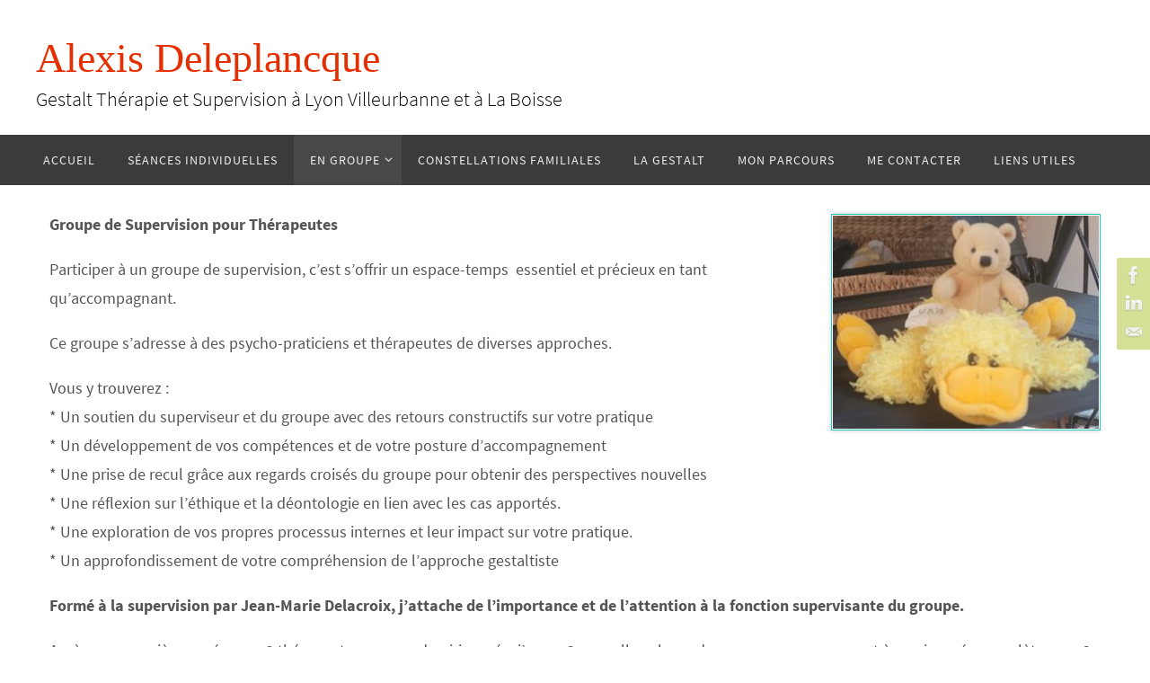

--- FILE ---
content_type: text/html; charset=UTF-8
request_url: http://lyon-gestalt.fr/groupe-pour-psychotherapeutes/
body_size: 9371
content:
<!DOCTYPE html>
<html lang="fr-FR">
<head>
<meta name="viewport" content="width=device-width, user-scalable=no, initial-scale=1.0, minimum-scale=1.0, maximum-scale=1.0">
<meta http-equiv="Content-Type" content="text/html; charset=UTF-8" />
<link rel="profile" href="http://gmpg.org/xfn/11" />
<link rel="pingback" href="http://lyon-gestalt.fr/xmlrpc.php" />
<link rel="shortcut icon" href="http://lyon-gestalt.fr/wp-content/uploads/2015/11/Favicon.jpg" /><link rel="apple-touch-icon" href="http://lyon-gestalt.fr/wp-content/uploads/2015/11/Favicon.jpg" /><title>Groupe de Supervision pour Thérapeutes &#8211; Alexis Deleplancque</title>
<link rel='dns-prefetch' href='//s.w.org' />
<link rel='dns-prefetch' href='//v0.wordpress.com' />
<link rel="alternate" type="application/rss+xml" title="Alexis Deleplancque &raquo; Flux" href="http://lyon-gestalt.fr/feed/" />
<link rel="alternate" type="application/rss+xml" title="Alexis Deleplancque &raquo; Flux des commentaires" href="http://lyon-gestalt.fr/comments/feed/" />
		<!-- This site uses the Google Analytics by ExactMetrics plugin v6.6.2 - Using Analytics tracking - https://www.exactmetrics.com/ -->
		<!-- Note: ExactMetrics is not currently configured on this site. The site owner needs to authenticate with Google Analytics in the ExactMetrics settings panel. -->
					<!-- No UA code set -->
				<!-- / Google Analytics by ExactMetrics -->
				<script type="text/javascript">
			window._wpemojiSettings = {"baseUrl":"https:\/\/s.w.org\/images\/core\/emoji\/13.0.1\/72x72\/","ext":".png","svgUrl":"https:\/\/s.w.org\/images\/core\/emoji\/13.0.1\/svg\/","svgExt":".svg","source":{"concatemoji":"http:\/\/lyon-gestalt.fr\/wp-includes\/js\/wp-emoji-release.min.js?ver=5.6.16"}};
			!function(e,a,t){var n,r,o,i=a.createElement("canvas"),p=i.getContext&&i.getContext("2d");function s(e,t){var a=String.fromCharCode;p.clearRect(0,0,i.width,i.height),p.fillText(a.apply(this,e),0,0);e=i.toDataURL();return p.clearRect(0,0,i.width,i.height),p.fillText(a.apply(this,t),0,0),e===i.toDataURL()}function c(e){var t=a.createElement("script");t.src=e,t.defer=t.type="text/javascript",a.getElementsByTagName("head")[0].appendChild(t)}for(o=Array("flag","emoji"),t.supports={everything:!0,everythingExceptFlag:!0},r=0;r<o.length;r++)t.supports[o[r]]=function(e){if(!p||!p.fillText)return!1;switch(p.textBaseline="top",p.font="600 32px Arial",e){case"flag":return s([127987,65039,8205,9895,65039],[127987,65039,8203,9895,65039])?!1:!s([55356,56826,55356,56819],[55356,56826,8203,55356,56819])&&!s([55356,57332,56128,56423,56128,56418,56128,56421,56128,56430,56128,56423,56128,56447],[55356,57332,8203,56128,56423,8203,56128,56418,8203,56128,56421,8203,56128,56430,8203,56128,56423,8203,56128,56447]);case"emoji":return!s([55357,56424,8205,55356,57212],[55357,56424,8203,55356,57212])}return!1}(o[r]),t.supports.everything=t.supports.everything&&t.supports[o[r]],"flag"!==o[r]&&(t.supports.everythingExceptFlag=t.supports.everythingExceptFlag&&t.supports[o[r]]);t.supports.everythingExceptFlag=t.supports.everythingExceptFlag&&!t.supports.flag,t.DOMReady=!1,t.readyCallback=function(){t.DOMReady=!0},t.supports.everything||(n=function(){t.readyCallback()},a.addEventListener?(a.addEventListener("DOMContentLoaded",n,!1),e.addEventListener("load",n,!1)):(e.attachEvent("onload",n),a.attachEvent("onreadystatechange",function(){"complete"===a.readyState&&t.readyCallback()})),(n=t.source||{}).concatemoji?c(n.concatemoji):n.wpemoji&&n.twemoji&&(c(n.twemoji),c(n.wpemoji)))}(window,document,window._wpemojiSettings);
		</script>
		<style type="text/css">
img.wp-smiley,
img.emoji {
	display: inline !important;
	border: none !important;
	box-shadow: none !important;
	height: 1em !important;
	width: 1em !important;
	margin: 0 .07em !important;
	vertical-align: -0.1em !important;
	background: none !important;
	padding: 0 !important;
}
</style>
	<link rel='stylesheet' id='wp-block-library-css'  href='http://lyon-gestalt.fr/wp-includes/css/dist/block-library/style.min.css?ver=5.6.16' type='text/css' media='all' />
<style id='wp-block-library-inline-css' type='text/css'>
.has-text-align-justify{text-align:justify;}
</style>
<link rel='stylesheet' id='contact-form-7-css'  href='http://lyon-gestalt.fr/wp-content/plugins/contact-form-7/includes/css/styles.css?ver=5.4' type='text/css' media='all' />
<link rel='stylesheet' id='exactmetrics-popular-posts-style-css'  href='http://lyon-gestalt.fr/wp-content/plugins/google-analytics-dashboard-for-wp/assets/css/frontend.min.css?ver=6.6.2' type='text/css' media='all' />
<link rel='stylesheet' id='nirvana-fonts-css'  href='http://lyon-gestalt.fr/wp-content/themes/nirvana/fonts/fontfaces.css?ver=1.5.2' type='text/css' media='all' />
<link rel='stylesheet' id='nirvana-style-css'  href='http://lyon-gestalt.fr/wp-content/themes/nirvana/style.css?ver=1.5.2' type='text/css' media='all' />
<style id='nirvana-style-inline-css' type='text/css'>
 #header-container { width: 1200px; } #header-container, #access >.menu, #forbottom, #colophon, #footer-widget-area, #topbar-inner, .ppbox, #pp-afterslider #container, #breadcrumbs-box { max-width: 1200px; } @media (max-width: 800px) { #header-container {position: relative; } #branding {height: auto; } } #container.one-column { } #container.two-columns-right #secondary { width: 300px; float:right; } #container.two-columns-right #content { width: 760px; float: left; } /* fallback */ #container.two-columns-right #content { width: calc(100% - 380px); float: left; } #container.two-columns-left #primary { width: 300px; float: left; } #container.two-columns-left #content { width: 760px; float: right; } /* fallback */ #container.two-columns-left #content { width: -moz-calc(100% - 380px); float: right; width: -webkit-calc(100% - 380px ); width: calc(100% - 380px); } #container.three-columns-right .sidey { width: 150px; float: left; } #container.three-columns-right #primary { margin-left: 80px; margin-right: 80px; } #container.three-columns-right #content { width: 680px; float: left; } /* fallback */ #container.three-columns-right #content { width: -moz-calc(100% - 460px); float: left; width: -webkit-calc(100% - 460px); width: calc(100% - 460px); } #container.three-columns-left .sidey { width: 150px; float: left; } #container.three-columns-left #secondary{ margin-left: 80px; margin-right: 80px; } #container.three-columns-left #content { width: 680px; float: right;} /* fallback */ #container.three-columns-left #content { width: -moz-calc(100% - 460px); float: right; width: -webkit-calc(100% - 460px); width: calc(100% - 460px); } #container.three-columns-sided .sidey { width: 150px; float: left; } #container.three-columns-sided #secondary{ float:right; } #container.three-columns-sided #content { width: 680px; float: right; /* fallback */ width: -moz-calc(100% - 460px); float: right; width: -webkit-calc(100% - 460px); float: right; width: calc(100% - 460px); float: right; margin: 0 230px 0 -1140px; } body { font-family: "Source Sans Pro"; } #content h1.entry-title a, #content h2.entry-title a, #content h1.entry-title, #content h2.entry-title { font-family: inherit; } .widget-title, .widget-title a { line-height: normal; font-family: inherit; } .widget-container, .widget-container a { font-family: inherit; } .entry-content h1, .entry-content h2, .entry-content h3, .entry-content h4, .entry-content h5, .entry-content h6, .nivo-caption h2, #front-text1 h1, #front-text2 h1, h3.column-header-image, #comments #reply-title { font-family: inherit; } #site-title span a { font-family: "Bodoni MT", serif; } #access ul li a, #access ul li a span { font-family: inherit; } /* general */ body { color: #555555; background-color: #FFFFFF } a { color: #1EC8BB; } a:hover, .entry-meta span a:hover, .comments-link a:hover, body.coldisplay2 #front-columns a:active { color: #CB5920; } a:active { background-color: #CB5920; color: #FFFFFF; } .entry-meta a:hover, .widget-container a:hover, .footer2 a:hover { border-bottom-color: #CCCCCC; } .sticky h2.entry-title a { background-color: #1EC8BB; color: #FFFFFF; } #header { ; } #site-title span a { color: #e62f00; } #site-description { color: #000000; } .socials a:hover .socials-hover { background-color: #1EC8BB; } .socials .socials-hover { background-color: #ADBF2D; } /* Main menu top level */ #access a, #nav-toggle span { color: #EEEEEE; } #access, #nav-toggle, #access ul li { background-color: #3A3B3D; } #access > .menu > ul > li > a > span { } #access ul li:hover { background-color: #1EC8BB; color: #FFFFFF; } #access ul > li.current_page_item , #access ul > li.current-menu-item, #access ul > li.current_page_ancestor , #access ul > li.current-menu-ancestor { background-color: #47484a; } /* Main menu Submenus */ #access ul ul li, #access ul ul { background-color: #1EC8BB; } #access ul ul li a { color: #FFFFFF; } #access ul ul li:hover { background-color: #2cd6c9; } #breadcrumbs { background-color: #f5f5f5; } #access ul ul li.current_page_item, #access ul ul li.current-menu-item, #access ul ul li.current_page_ancestor, #access ul ul li.current-menu-ancestor { background-color: #2cd6c9; } /* top menu */ #topbar { background-color: #FFFFFF; border-bottom-color: #ebebeb; } .menu-header-search .searchform { background: #F7F7F7; } .topmenu ul li a, .search-icon:before { color: #999999; } .topmenu ul li a:hover { background-color: #efefef; } .search-icon:hover:before { color: #1EC8BB; } /* main */ #main { background-color: #FFFFFF; } #author-info, .page-title, #entry-author-info { border-color: #CCCCCC; } .page-title-text { border-color: #CB5920; } .page-title span { border-color: #1EC8BB; } #entry-author-info #author-avatar, #author-info #author-avatar { border-color: #EEEEEE; } .avatar-container:before { background-color: #CB5920; } .sidey .widget-container { color: #555555; ; } .sidey .widget-title { color: #CB5920; ; border-color: #CCCCCC; } .sidey .widget-container a { ; } .sidey .widget-container a:hover { ; } .widget-title span { border-color: #CB5920; } .entry-content h1, .entry-content h2, .entry-content h3, .entry-content h4, .entry-content h5, .entry-content h6 { color: #444444; } .entry-title, .entry-title a{ color: #444444; } .entry-title a:hover { color: #000000; } #content span.entry-format { color: #CCCCCC; } /* footer */ #footer { color: #AAAAAA; background-color: #F5F5F5; } #footer2 { color: #AAAAAA; background-color: #3A3B3D; } #sfooter-full { background-color: #353638; } .footermenu ul li { border-color: #494a4c; } .footermenu ul li:hover { border-color: #5d5e60; } #colophon a { ; } #colophon a:hover { ; } #footer2 a, .footermenu ul li:after { ; } #footer2 a:hover { ; } #footer .widget-container { color: #555555; ; } #footer .widget-title { color: #CB5920; ; border-color:#CCCCCC; } /* buttons */ a.continue-reading-link { color: #1EC8BB; border-color: #1EC8BB; } a.continue-reading-link:hover { background-color: #1EC8BB; color: #FFFFFF; } #cryout_ajax_more_trigger { border: 1px solid #CCCCCC; } #cryout_ajax_more_trigger:hover { background-color: #F7F7F7; } a.continue-reading-link i.crycon-right-dir { color: #1EC8BB } a.continue-reading-link:hover i.crycon-right-dir { color: #FFFFFF } .page-link a, .page-link > span > em { border-color: #CCCCCC } .columnmore a { background: #CB5920; color:#F7F7F7 } .columnmore a:hover { background: #1EC8BB; } .file, .button, input[type="submit"], input[type="reset"], #respond .form-submit input#submit { background-color: #FFFFFF; border-color: #CCCCCC; } .button:hover, #respond .form-submit input#submit:hover { background-color: #F7F7F7; } .entry-content tr th, .entry-content thead th { color: #444444; } .entry-content tr th { background-color: #1EC8BB; color:#FFFFFF; } .entry-content tr.even { background-color: #F7F7F7; } hr { border-color: #EEEEEE; } input[type="text"], input[type="password"], input[type="email"], input[type="color"], input[type="date"], input[type="datetime"], input[type="datetime-local"], input[type="month"], input[type="number"], input[type="range"], input[type="search"], input[type="tel"], input[type="time"], input[type="url"], input[type="week"], textarea, select { border-color: #CCCCCC #EEEEEE #EEEEEE #CCCCCC; color: #555555; } input[type="submit"], input[type="reset"] { color: #555555; } input[type="text"]:hover, input[type="password"]:hover, input[type="email"]:hover, input[type="color"]:hover, input[type="date"]:hover, input[type="datetime"]:hover, input[type="datetime-local"]:hover, input[type="month"]:hover, input[type="number"]:hover, input[type="range"]:hover, input[type="search"]:hover, input[type="tel"]:hover, input[type="time"]:hover, input[type="url"]:hover, input[type="week"]:hover, textarea:hover { background-color: rgba(247,247,247,0.4); } .entry-content pre { background-color: #F7F7F7; border-color: rgba(30,200,187,0.1); } abbr, acronym { border-color: #555555; } .comment-meta a { color: #999999; } #respond .form-allowed-tags { color: #999999; } .comment .reply a { border-color: #EEEEEE; } .comment .reply a:hover { color: #1EC8BB; } .entry-meta { border-color: #EEEEEE; } .entry-meta .crycon-metas:before { color: #CB5920; } .entry-meta span a, .comments-link a { ; } .entry-meta span a:hover, .comments-link a:hover { ; } .entry-meta span, .entry-utility span, .footer-tags { color: #c1c1c1; } .nav-next a, .nav-previous a{ background-color:#f8f8f8; } .nav-next a:hover, .nav-previous a:hover { background-color: #1EC8BB; color:#FFFFFF; } .pagination { border-color: #ededed; } .pagination a:hover { background-color: #CB5920; color: #FFFFFF; } h3#comments-title { border-color: #CCCCCC; } h3#comments-title span { background-color: #1EC8BB; color: #FFFFFF; } .comment-details { border-color: #EEEEEE; } .searchform input[type="text"] { color: #999999; } .searchform:after { background-color: #1EC8BB; } .searchform:hover:after { background-color: #CB5920; } .searchsubmit[type="submit"]{ color: #F7F7F7; } li.menu-main-search .searchform .s { background-color: #FFFFFF; } li.menu-main-search .searchsubmit[type="submit"] { color: #999999; } .caption-accented .wp-caption { background-color:rgba(30,200,187,0.8); color:#FFFFFF; } .nirvana-image-one .entry-content img[class*='align'], .nirvana-image-one .entry-summary img[class*='align'], .nirvana-image-two .entry-content img[class*='align'], .nirvana-image-two .entry-summary img[class*='align'] .nirvana-image-one .entry-content [class*='wp-block'][class*='align'] img, .nirvana-image-one .entry-summary [class*='wp-block'][class*='align'] img, .nirvana-image-two .entry-content [class*='wp-block'][class*='align'] img, .nirvana-image-two .entry-summary [class*='wp-block'][class*='align'] img { border-color: #1EC8BB; } html { font-size: 18px; line-height: 1.8; } .entry-content, .entry-summary, .ppbox { text-align: inherit ; } .entry-content, .entry-summary, .widget-container, .ppbox, .navigation { word-spacing: inherit; ; } #content h1.entry-title, #content h2.entry-title, .woocommerce-page h1.page-title { font-size: 42px; } .widget-title, .widget-title a { font-size: 22px; } .widget-container, .widget-container a { font-size: 18px; } #content h1, #pp-afterslider h1 { font-size: 42px; } #content h2, #pp-afterslider h2 { font-size: 36px; } #content h3, #pp-afterslider h3 { font-size: 31px; } #content h4, #pp-afterslider h4 { font-size: 26px; } #content h5, #pp-afterslider h5 { font-size: 21px; } #content h6, #pp-afterslider h6 { font-size: 16px; } #site-title span a { font-size: 46px; } #access ul li a { font-size: 14px; } #access ul ul ul a { font-size: 13px; } #respond .form-allowed-tags { display: none; } .nocomments, .nocomments2 { display: none; } .comments-link span { display: none; } .page h1.entry-title, .home .page h2.entry-title { display: none; } article footer.entry-meta { display: none; } .entry-content p, .entry-content ul, .entry-content ol, .entry-content dd, .entry-content pre, .entry-content hr, .commentlist p { margin-bottom: 1.0em; } #header-container > div { margin: 35px 0 0 0px; } #toTop:hover .crycon-back2top:before { color: #CB5920; } #main { margin-top: 5px; } #forbottom { padding-left: 0px; padding-right: 0px; } #header-widget-area { width: 33%; } #branding { height:150px; } 
/* Nirvana Custom CSS */
</style>
<link rel='stylesheet' id='nirvana-mobile-css'  href='http://lyon-gestalt.fr/wp-content/themes/nirvana/styles/style-mobile.css?ver=1.5.2' type='text/css' media='all' />
<link rel='stylesheet' id='jetpack_css-css'  href='http://lyon-gestalt.fr/wp-content/plugins/jetpack/css/jetpack.css?ver=9.5.5' type='text/css' media='all' />
<script type='text/javascript' src='http://lyon-gestalt.fr/wp-includes/js/jquery/jquery.min.js?ver=3.5.1' id='jquery-core-js'></script>
<script type='text/javascript' src='http://lyon-gestalt.fr/wp-includes/js/jquery/jquery-migrate.min.js?ver=3.3.2' id='jquery-migrate-js'></script>
<link rel="https://api.w.org/" href="http://lyon-gestalt.fr/wp-json/" /><link rel="alternate" type="application/json" href="http://lyon-gestalt.fr/wp-json/wp/v2/pages/240" /><link rel="EditURI" type="application/rsd+xml" title="RSD" href="http://lyon-gestalt.fr/xmlrpc.php?rsd" />
<link rel="wlwmanifest" type="application/wlwmanifest+xml" href="http://lyon-gestalt.fr/wp-includes/wlwmanifest.xml" /> 
<meta name="generator" content="WordPress 5.6.16" />
<link rel="canonical" href="http://lyon-gestalt.fr/groupe-pour-psychotherapeutes/" />
<link rel='shortlink' href='https://wp.me/P5lOeQ-3S' />
<link rel="alternate" type="application/json+oembed" href="http://lyon-gestalt.fr/wp-json/oembed/1.0/embed?url=http%3A%2F%2Flyon-gestalt.fr%2Fgroupe-pour-psychotherapeutes%2F" />
<link rel="alternate" type="text/xml+oembed" href="http://lyon-gestalt.fr/wp-json/oembed/1.0/embed?url=http%3A%2F%2Flyon-gestalt.fr%2Fgroupe-pour-psychotherapeutes%2F&#038;format=xml" />
<style type='text/css'>img#wpstats{display:none}</style>
<!-- Jetpack Open Graph Tags -->
<meta property="og:type" content="article" />
<meta property="og:title" content="Groupe de Supervision pour Thérapeutes" />
<meta property="og:url" content="http://lyon-gestalt.fr/groupe-pour-psychotherapeutes/" />
<meta property="og:description" content="Groupe de Supervision pour Thérapeutes Participer à un groupe de supervision, c&rsquo;est s&rsquo;offrir un espace-temps  essentiel et précieux en tant qu&rsquo;accompagnant. Ce groupe s&rsquo;adre…" />
<meta property="article:published_time" content="2020-09-24T20:18:44+00:00" />
<meta property="article:modified_time" content="2025-06-21T10:45:41+00:00" />
<meta property="og:site_name" content="Alexis Deleplancque" />
<meta property="og:image" content="http://lyon-gestalt.fr/wp-content/uploads/2025/06/20250616_163826-300x240.jpg" />
<meta property="og:image:secure_url" content="https://i1.wp.com/lyon-gestalt.fr/wp-content/uploads/2025/06/20250616_163826-300x240.jpg" />
<meta property="og:image:width" content="300" />
<meta property="og:image:height" content="240" />
<meta property="og:locale" content="fr_FR" />
<meta name="twitter:text:title" content="Groupe de Supervision pour Thérapeutes" />
<meta name="twitter:image" content="http://lyon-gestalt.fr/wp-content/uploads/2025/06/20250616_163826-300x240.jpg?w=640" />
<meta name="twitter:card" content="summary_large_image" />

<!-- End Jetpack Open Graph Tags -->
<!--[if lt IE 9]>
<script>
document.createElement('header');
document.createElement('nav');
document.createElement('section');
document.createElement('article');
document.createElement('aside');
document.createElement('footer');
</script>
<![endif]-->
</head>
<body class="page-template-default page page-id-240 nirvana-image-one caption-simple nirvana-menu-left nirvana-topbarhide">


<div id="wrapper" class="hfeed">
<div id="topbar" ><div id="topbar-inner"> <div class="socials" id="sheader">
			<a  target="_blank"  href="https://www.facebook.com/alexis.deleplancque"
			class="socialicons social-Facebook" title="Facebook">
				<img alt="Facebook" src="http://lyon-gestalt.fr/wp-content/themes/nirvana/images/socials/Facebook.png" />
			</a>
			<a  target="_blank"  href="https://www.linkedin.com/profile/view?id=AAIAAA2x9PABT1HnFRqYulf1FDCCsI7JBiA8Blc&#038;trk=nav_responsive_tab_profile"
			class="socialicons social-LinkedIn" title="LinkedIn">
				<img alt="LinkedIn" src="http://lyon-gestalt.fr/wp-content/themes/nirvana/images/socials/LinkedIn.png" />
			</a>
			<a  target="_blank"  href="mailto:alexis2le@gmail.com"
			class="socialicons social-Mail" title="Mail">
				<img alt="Mail" src="http://lyon-gestalt.fr/wp-content/themes/nirvana/images/socials/Mail.png" />
			</a></div><nav class="topmenu"><ul id="menu-therapie-individuelle" class="menu"><li id="menu-item-40" class="menu-item menu-item-type-custom menu-item-object-custom menu-item-home menu-item-40"><a href="http://lyon-gestalt.fr/">Accueil</a></li>
<li id="menu-item-47" class="menu-item menu-item-type-post_type menu-item-object-page menu-item-47"><a href="http://lyon-gestalt.fr/therapie-individuelle/">Séances Individuelles</a></li>
<li id="menu-item-112" class="menu-item menu-item-type-post_type menu-item-object-page current-menu-ancestor current-menu-parent current-page-parent current_page_parent current_page_ancestor menu-item-has-children menu-item-112"><a href="http://lyon-gestalt.fr/therapie-en-groupe-2/">En groupe</a></li>
<li id="menu-item-125" class="menu-item menu-item-type-post_type menu-item-object-page menu-item-home menu-item-125"><a href="http://lyon-gestalt.fr/constellations-familiales/">Constellations Familiales</a></li>
<li id="menu-item-41" class="menu-item menu-item-type-post_type menu-item-object-page menu-item-41"><a href="http://lyon-gestalt.fr/la-gestalt/">La Gestalt</a></li>
<li id="menu-item-45" class="menu-item menu-item-type-post_type menu-item-object-page menu-item-45"><a href="http://lyon-gestalt.fr/mon-parcours/">Mon parcours</a></li>
<li id="menu-item-44" class="menu-item menu-item-type-post_type menu-item-object-page menu-item-44"><a href="http://lyon-gestalt.fr/me-contacter/">Me contacter</a></li>
<li id="menu-item-42" class="menu-item menu-item-type-post_type menu-item-object-page menu-item-42"><a href="http://lyon-gestalt.fr/liens-utiles/">Liens utiles</a></li>
</ul></nav> </div></div>
<div class="socials" id="srights">
			<a  target="_blank"  href="https://www.facebook.com/alexis.deleplancque"
			class="socialicons social-Facebook" title="Facebook">
				<img alt="Facebook" src="http://lyon-gestalt.fr/wp-content/themes/nirvana/images/socials/Facebook.png" />
			</a>
			<a  target="_blank"  href="https://www.linkedin.com/profile/view?id=AAIAAA2x9PABT1HnFRqYulf1FDCCsI7JBiA8Blc&#038;trk=nav_responsive_tab_profile"
			class="socialicons social-LinkedIn" title="LinkedIn">
				<img alt="LinkedIn" src="http://lyon-gestalt.fr/wp-content/themes/nirvana/images/socials/LinkedIn.png" />
			</a>
			<a  target="_blank"  href="mailto:alexis2le@gmail.com"
			class="socialicons social-Mail" title="Mail">
				<img alt="Mail" src="http://lyon-gestalt.fr/wp-content/themes/nirvana/images/socials/Mail.png" />
			</a></div>
<div id="header-full">
	<header id="header">
		<div id="masthead">
					<div id="branding" role="banner" >
				<div id="header-container"><div class="site-identity"><div id="site-title"><span> <a href="http://lyon-gestalt.fr/" title="Alexis Deleplancque" rel="home">Alexis Deleplancque</a> </span></div><div id="site-description" >Gestalt Thérapie et Supervision à Lyon Villeurbanne et à La Boisse</div></div></div>								<div style="clear:both;"></div>
			</div><!-- #branding -->
			<a id="nav-toggle"><span>&nbsp;</span></a>
			<nav id="access" role="navigation">
					<div class="skip-link screen-reader-text"><a href="#content" title="Passer vers le contenu">Passer vers le contenu</a></div>
	<div class="menu"><ul id="prime_nav" class="menu"><li class="menu-item menu-item-type-custom menu-item-object-custom menu-item-home menu-item-40"><a href="http://lyon-gestalt.fr/"><span>Accueil</span></a></li>
<li class="menu-item menu-item-type-post_type menu-item-object-page menu-item-47"><a href="http://lyon-gestalt.fr/therapie-individuelle/"><span>Séances Individuelles</span></a></li>
<li class="menu-item menu-item-type-post_type menu-item-object-page current-menu-ancestor current-menu-parent current-page-parent current_page_parent current_page_ancestor menu-item-has-children menu-item-112"><a href="http://lyon-gestalt.fr/therapie-en-groupe-2/"><span>En groupe</span></a>
<ul class="sub-menu">
	<li id="menu-item-46" class="menu-item menu-item-type-post_type menu-item-object-page menu-item-46"><a href="http://lyon-gestalt.fr/therapie-en-groupe/"><span>Groupes à Thème</span></a></li>
	<li id="menu-item-107" class="menu-item menu-item-type-post_type menu-item-object-page menu-item-107"><a href="http://lyon-gestalt.fr/cercle-dhommes/"><span>Cercle d&rsquo;Hommes</span></a></li>
	<li id="menu-item-212" class="menu-item menu-item-type-post_type menu-item-object-page menu-item-212"><a href="http://lyon-gestalt.fr/groupe-residentiel/"><span>Groupe Résidentiel</span></a></li>
	<li id="menu-item-242" class="menu-item menu-item-type-post_type menu-item-object-page current-menu-item page_item page-item-240 current_page_item menu-item-242"><a href="http://lyon-gestalt.fr/groupe-pour-psychotherapeutes/" aria-current="page"><span>Groupe de Supervision pour Thérapeutes</span></a></li>
</ul>
</li>
<li class="menu-item menu-item-type-post_type menu-item-object-page menu-item-home menu-item-125"><a href="http://lyon-gestalt.fr/constellations-familiales/"><span>Constellations Familiales</span></a></li>
<li class="menu-item menu-item-type-post_type menu-item-object-page menu-item-41"><a href="http://lyon-gestalt.fr/la-gestalt/"><span>La Gestalt</span></a></li>
<li class="menu-item menu-item-type-post_type menu-item-object-page menu-item-45"><a href="http://lyon-gestalt.fr/mon-parcours/"><span>Mon parcours</span></a></li>
<li class="menu-item menu-item-type-post_type menu-item-object-page menu-item-44"><a href="http://lyon-gestalt.fr/me-contacter/"><span>Me contacter</span></a></li>
<li class="menu-item menu-item-type-post_type menu-item-object-page menu-item-42"><a href="http://lyon-gestalt.fr/liens-utiles/"><span>Liens utiles</span></a></li>
</ul></div>			</nav><!-- #access -->
			
			
		</div><!-- #masthead -->
	</header><!-- #header -->
</div><!-- #header-full -->

<div style="clear:both;height:0;"> </div>
<div id="main">
		<div id="toTop"><i class="crycon-back2top"></i> </div>	<div  id="forbottom" >
		
		<div style="clear:both;"> </div>		<section id="container" class="one-column">

			<div id="content" role="main">
			
				
		<div id="post-240" class="post-240 page type-page status-publish hentry">
							<h1 class="entry-title">Groupe de Supervision pour Thérapeutes</h1>
			
			<div class="entry-content">
				<p><strong>Groupe de Supervision pour Thérapeutes<img loading="lazy" class="size-medium wp-image-486 alignright" src="http://lyon-gestalt.fr/wp-content/uploads/2025/06/20250616_163826-300x240.jpg" alt="" width="300" height="240" srcset="http://lyon-gestalt.fr/wp-content/uploads/2025/06/20250616_163826-300x240.jpg 300w, http://lyon-gestalt.fr/wp-content/uploads/2025/06/20250616_163826-1281x1024.jpg 1281w, http://lyon-gestalt.fr/wp-content/uploads/2025/06/20250616_163826-768x614.jpg 768w, http://lyon-gestalt.fr/wp-content/uploads/2025/06/20250616_163826-150x120.jpg 150w, http://lyon-gestalt.fr/wp-content/uploads/2025/06/20250616_163826.jpg 1290w" sizes="(max-width: 300px) 100vw, 300px" /></strong></p>
<p>Participer à un groupe de supervision, c&rsquo;est s&rsquo;offrir un espace-temps  essentiel et précieux en tant qu&rsquo;accompagnant.</p>
<p>Ce groupe s&rsquo;adresse à des psycho-praticiens et thérapeutes de diverses approches.</p>
<p>Vous y trouverez :<br />* Un soutien du superviseur et du groupe avec des retours constructifs sur votre pratique<br />* Un développement de vos compétences et de votre posture d&rsquo;accompagnement<br />* Une prise de recul grâce aux regards croisés du groupe pour obtenir des perspectives nouvelles<br />* Une réflexion sur l&rsquo;éthique et la déontologie en lien avec les cas apportés.<br />* Une exploration de vos propres processus internes et leur impact sur votre pratique.<br />* Un approfondissement de votre compréhension de l&rsquo;approche gestaltiste</p>
<p><strong>Formé à la supervision par Jean-Marie Delacroix, j&rsquo;attache de l&rsquo;importance et de l&rsquo;attention à la fonction supervisante du groupe.</strong></p>
<p>Après une première année avec 3 thérapeutes sur une demi-journée, j&rsquo;ouvre 3 nouvelles places dans ce groupe en passant à une journée complète avec 6 thérapeutes.</p>
<p>Nous nous réunissons dans mon cabinet à Villeurbanne.<br />Chaque participant s&rsquo;engage sur les 10 journées de l&rsquo;année scolaire 2025/2026 (des jeudis de 9h à 17h30), avec la spécificité de pouvoir entrer en cours d&rsquo;année si le groupe n&rsquo;est pas plein :<br />11 sept / 16 oct / 6 nov / 11 dec 2025<br />15 jan / 5 fev / 12 mars / 30 avril / 28 mai / 25 juin 2026</p>
<p>Le tarif est de 170 euros la journée.</p>

				<div style="clear:both;"></div>
											</div><!-- .entry-content -->
		</div><!-- #post-## -->

	<div id="comments" class="hideme"> 		<p class="nocomments">Les commentaires sont clos.</p>
	</div><!-- #comments -->

						</div><!-- #content -->
					</section><!-- #container -->


	<div style="clear:both;"></div>
	</div> <!-- #forbottom -->

	<footer id="footer" role="contentinfo">
		<div id="colophon">
		
			
			
		</div><!-- #colophon -->

		<div id="footer2">
		
			<div id="footer2-inside">
			<nav class="footermenu"><ul id="menu-therapie-individuelle-1" class="menu"><li class="menu-item menu-item-type-custom menu-item-object-custom menu-item-home menu-item-40"><a href="http://lyon-gestalt.fr/">Accueil</a></li>
<li class="menu-item menu-item-type-post_type menu-item-object-page menu-item-47"><a href="http://lyon-gestalt.fr/therapie-individuelle/">Séances Individuelles</a></li>
<li class="menu-item menu-item-type-post_type menu-item-object-page current-menu-ancestor current-menu-parent current-page-parent current_page_parent current_page_ancestor menu-item-has-children menu-item-112"><a href="http://lyon-gestalt.fr/therapie-en-groupe-2/">En groupe</a></li>
<li class="menu-item menu-item-type-post_type menu-item-object-page menu-item-home menu-item-125"><a href="http://lyon-gestalt.fr/constellations-familiales/">Constellations Familiales</a></li>
<li class="menu-item menu-item-type-post_type menu-item-object-page menu-item-41"><a href="http://lyon-gestalt.fr/la-gestalt/">La Gestalt</a></li>
<li class="menu-item menu-item-type-post_type menu-item-object-page menu-item-45"><a href="http://lyon-gestalt.fr/mon-parcours/">Mon parcours</a></li>
<li class="menu-item menu-item-type-post_type menu-item-object-page menu-item-44"><a href="http://lyon-gestalt.fr/me-contacter/">Me contacter</a></li>
<li class="menu-item menu-item-type-post_type menu-item-object-page menu-item-42"><a href="http://lyon-gestalt.fr/liens-utiles/">Liens utiles</a></li>
</ul></nav><div id="site-copyright"><a href="http://lyon-gestalt.fr/mentions-legales/" target="_blank">Mentions Légales</a></div>	<em style="display:table;margin:0 auto;float:none;text-align:center;padding:7px 0;font-size:13px;">
	Fonctionne avec  <a target="_blank" href="http://www.cryoutcreations.eu" title="Nirvana Theme by Cryout Creations">Nirvana</a> &amp;
	<a target="_blank" href="http://wordpress.org/" title="Plateforme de publication sémantique personnelle">  WordPress.</a></em>
				</div> <!-- #footer2-inside -->
			
		</div><!-- #footer2 -->

	</footer><!-- #footer -->

	</div><!-- #main -->
</div><!-- #wrapper -->

<script type='text/javascript' src='http://lyon-gestalt.fr/wp-includes/js/dist/vendor/wp-polyfill.min.js?ver=7.4.4' id='wp-polyfill-js'></script>
<script type='text/javascript' id='wp-polyfill-js-after'>
( 'fetch' in window ) || document.write( '<script src="http://lyon-gestalt.fr/wp-includes/js/dist/vendor/wp-polyfill-fetch.min.js?ver=3.0.0"></scr' + 'ipt>' );( document.contains ) || document.write( '<script src="http://lyon-gestalt.fr/wp-includes/js/dist/vendor/wp-polyfill-node-contains.min.js?ver=3.42.0"></scr' + 'ipt>' );( window.DOMRect ) || document.write( '<script src="http://lyon-gestalt.fr/wp-includes/js/dist/vendor/wp-polyfill-dom-rect.min.js?ver=3.42.0"></scr' + 'ipt>' );( window.URL && window.URL.prototype && window.URLSearchParams ) || document.write( '<script src="http://lyon-gestalt.fr/wp-includes/js/dist/vendor/wp-polyfill-url.min.js?ver=3.6.4"></scr' + 'ipt>' );( window.FormData && window.FormData.prototype.keys ) || document.write( '<script src="http://lyon-gestalt.fr/wp-includes/js/dist/vendor/wp-polyfill-formdata.min.js?ver=3.0.12"></scr' + 'ipt>' );( Element.prototype.matches && Element.prototype.closest ) || document.write( '<script src="http://lyon-gestalt.fr/wp-includes/js/dist/vendor/wp-polyfill-element-closest.min.js?ver=2.0.2"></scr' + 'ipt>' );
</script>
<script type='text/javascript' src='http://lyon-gestalt.fr/wp-includes/js/dist/i18n.min.js?ver=9e36b5da09c96c657b0297fd6f7cb1fd' id='wp-i18n-js'></script>
<script type='text/javascript' src='http://lyon-gestalt.fr/wp-includes/js/dist/vendor/lodash.min.js?ver=4.17.21' id='lodash-js'></script>
<script type='text/javascript' id='lodash-js-after'>
window.lodash = _.noConflict();
</script>
<script type='text/javascript' src='http://lyon-gestalt.fr/wp-includes/js/dist/url.min.js?ver=1b4bb2b3f526a1db366ca3147ac39562' id='wp-url-js'></script>
<script type='text/javascript' src='http://lyon-gestalt.fr/wp-includes/js/dist/hooks.min.js?ver=d0d9f43e03080e6ace9a3dabbd5f9eee' id='wp-hooks-js'></script>
<script type='text/javascript' id='wp-api-fetch-js-translations'>
( function( domain, translations ) {
	var localeData = translations.locale_data[ domain ] || translations.locale_data.messages;
	localeData[""].domain = domain;
	wp.i18n.setLocaleData( localeData, domain );
} )( "default", {"translation-revision-date":"2022-11-03 13:11:49+0000","generator":"GlotPress\/4.0.1","domain":"messages","locale_data":{"messages":{"":{"domain":"messages","plural-forms":"nplurals=2; plural=n > 1;","lang":"fr"},"You are probably offline.":["Vous \u00eates probablement hors ligne."],"Media upload failed. If this is a photo or a large image, please scale it down and try again.":["Le t\u00e9l\u00e9versement du m\u00e9dia a \u00e9chou\u00e9. S\u2019il s\u2019agit d\u2019une photo ou d\u2019une grande image, veuillez la redimensionner puis r\u00e9essayer."],"An unknown error occurred.":["Une erreur inconnue est survenue."],"The response is not a valid JSON response.":["La r\u00e9ponse n\u2019est pas une r\u00e9ponse JSON valide."]}},"comment":{"reference":"wp-includes\/js\/dist\/api-fetch.js"}} );
</script>
<script type='text/javascript' src='http://lyon-gestalt.fr/wp-includes/js/dist/api-fetch.min.js?ver=c207d2d188ba8bf763f7acd50b7fd5a9' id='wp-api-fetch-js'></script>
<script type='text/javascript' id='wp-api-fetch-js-after'>
wp.apiFetch.use( wp.apiFetch.createRootURLMiddleware( "http://lyon-gestalt.fr/wp-json/" ) );
wp.apiFetch.nonceMiddleware = wp.apiFetch.createNonceMiddleware( "b44f8ad36f" );
wp.apiFetch.use( wp.apiFetch.nonceMiddleware );
wp.apiFetch.use( wp.apiFetch.mediaUploadMiddleware );
wp.apiFetch.nonceEndpoint = "http://lyon-gestalt.fr/wp-admin/admin-ajax.php?action=rest-nonce";
</script>
<script type='text/javascript' id='contact-form-7-js-extra'>
/* <![CDATA[ */
var wpcf7 = [];
/* ]]> */
</script>
<script type='text/javascript' src='http://lyon-gestalt.fr/wp-content/plugins/contact-form-7/includes/js/index.js?ver=5.4' id='contact-form-7-js'></script>
<script type='text/javascript' id='nirvana-frontend-js-extra'>
/* <![CDATA[ */
var nirvana_settings = {"mobile":"1","fitvids":"1","contentwidth":"900"};
/* ]]> */
</script>
<script type='text/javascript' src='http://lyon-gestalt.fr/wp-content/themes/nirvana/js/frontend.js?ver=1.5.2' id='nirvana-frontend-js'></script>
<script type='text/javascript' src='http://lyon-gestalt.fr/wp-includes/js/comment-reply.min.js?ver=5.6.16' id='comment-reply-js'></script>
<script type='text/javascript' src='http://lyon-gestalt.fr/wp-includes/js/wp-embed.min.js?ver=5.6.16' id='wp-embed-js'></script>
<script src='https://stats.wp.com/e-202604.js' defer></script>
<script>
	_stq = window._stq || [];
	_stq.push([ 'view', {v:'ext',j:'1:9.5.5',blog:'79079688',post:'240',tz:'1',srv:'lyon-gestalt.fr'} ]);
	_stq.push([ 'clickTrackerInit', '79079688', '240' ]);
</script>

</body>
</html>
